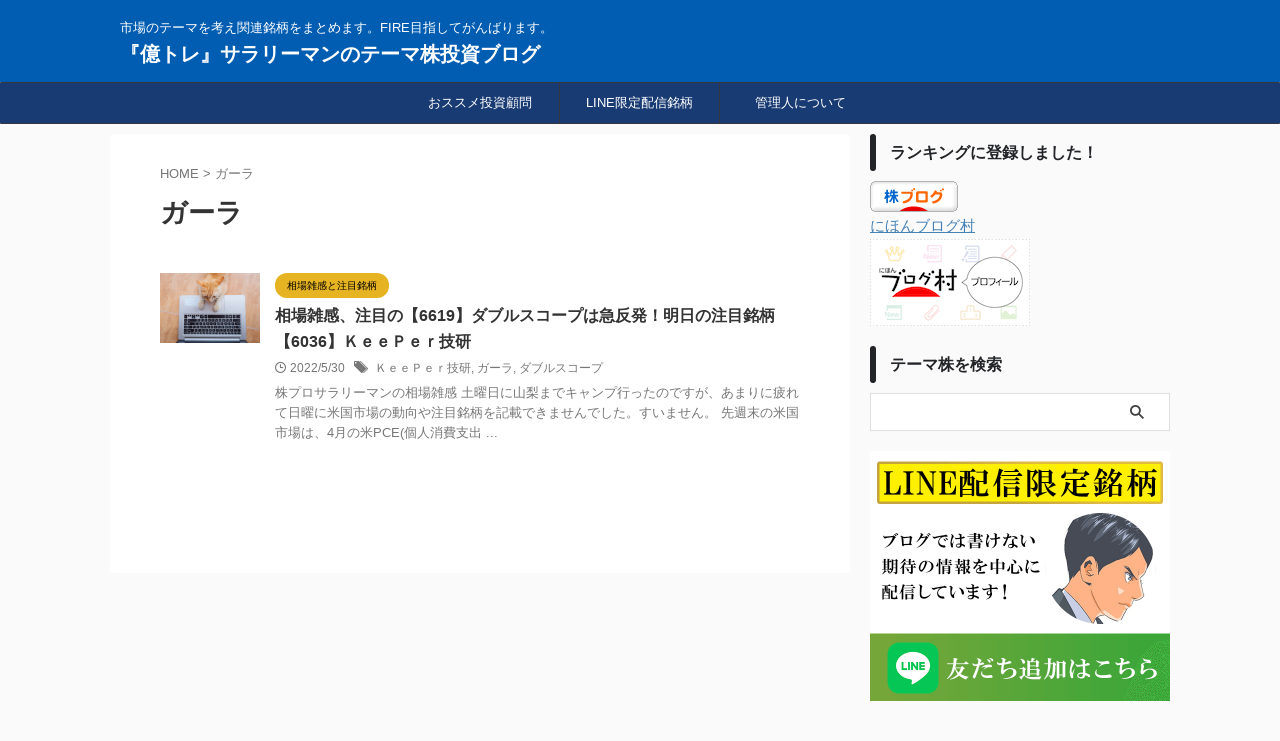

--- FILE ---
content_type: text/html; charset=UTF-8
request_url: https://www.pasadenasun.com/tag/%E3%82%AC%E3%83%BC%E3%83%A9/
body_size: 11416
content:
<!DOCTYPE html>
<!--[if lt IE 7]>
<html class="ie6" lang="ja"> <![endif]-->
<!--[if IE 7]>
<html class="i7" lang="ja"> <![endif]-->
<!--[if IE 8]>
<html class="ie" lang="ja"> <![endif]-->
<!--[if gt IE 8]><!-->
<html lang="ja" class="s-navi-search-slide ">
	<!--<![endif]-->
	<head prefix="og: http://ogp.me/ns# fb: http://ogp.me/ns/fb# article: http://ogp.me/ns/article#">
		
	<!-- Global site tag (gtag.js) - Google Analytics -->
	<script async src="https://www.googletagmanager.com/gtag/js?id=G-0SHDF9CZK1"></script>
	<script>
	  window.dataLayer = window.dataLayer || [];
	  function gtag(){dataLayer.push(arguments);}
	  gtag('js', new Date());

	  gtag('config', 'G-0SHDF9CZK1');
	</script>
			<meta charset="UTF-8" >
		<meta name="viewport" content="width=device-width,initial-scale=1.0,user-scalable=no,viewport-fit=cover">
		<meta name="format-detection" content="telephone=no" >
		<meta name="referrer" content="no-referrer-when-downgrade"/>

					<meta name="robots" content="noindex,follow">
		
		<link rel="alternate" type="application/rss+xml" title="『億トレ』サラリーマンのテーマ株投資ブログ RSS Feed" href="https://www.pasadenasun.com/feed/" />
		<link rel="pingback" href="https://www.pasadenasun.com/xmlrpc.php" >
		<!--[if lt IE 9]>
		<script src="https://www.pasadenasun.com/wp-content/themes/affinger/js/html5shiv.js"></script>
		<![endif]-->
				<meta name='robots' content='max-image-preview:large' />
	<style>img:is([sizes="auto" i], [sizes^="auto," i]) { contain-intrinsic-size: 3000px 1500px }</style>
	<title>ガーラ - 『億トレ』サラリーマンのテーマ株投資ブログ</title>
<link rel='dns-prefetch' href='//ajax.googleapis.com' />
<script type="text/javascript">
/* <![CDATA[ */
window._wpemojiSettings = {"baseUrl":"https:\/\/s.w.org\/images\/core\/emoji\/15.0.3\/72x72\/","ext":".png","svgUrl":"https:\/\/s.w.org\/images\/core\/emoji\/15.0.3\/svg\/","svgExt":".svg","source":{"concatemoji":"https:\/\/www.pasadenasun.com\/wp-includes\/js\/wp-emoji-release.min.js?ver=6.7.2"}};
/*! This file is auto-generated */
!function(i,n){var o,s,e;function c(e){try{var t={supportTests:e,timestamp:(new Date).valueOf()};sessionStorage.setItem(o,JSON.stringify(t))}catch(e){}}function p(e,t,n){e.clearRect(0,0,e.canvas.width,e.canvas.height),e.fillText(t,0,0);var t=new Uint32Array(e.getImageData(0,0,e.canvas.width,e.canvas.height).data),r=(e.clearRect(0,0,e.canvas.width,e.canvas.height),e.fillText(n,0,0),new Uint32Array(e.getImageData(0,0,e.canvas.width,e.canvas.height).data));return t.every(function(e,t){return e===r[t]})}function u(e,t,n){switch(t){case"flag":return n(e,"\ud83c\udff3\ufe0f\u200d\u26a7\ufe0f","\ud83c\udff3\ufe0f\u200b\u26a7\ufe0f")?!1:!n(e,"\ud83c\uddfa\ud83c\uddf3","\ud83c\uddfa\u200b\ud83c\uddf3")&&!n(e,"\ud83c\udff4\udb40\udc67\udb40\udc62\udb40\udc65\udb40\udc6e\udb40\udc67\udb40\udc7f","\ud83c\udff4\u200b\udb40\udc67\u200b\udb40\udc62\u200b\udb40\udc65\u200b\udb40\udc6e\u200b\udb40\udc67\u200b\udb40\udc7f");case"emoji":return!n(e,"\ud83d\udc26\u200d\u2b1b","\ud83d\udc26\u200b\u2b1b")}return!1}function f(e,t,n){var r="undefined"!=typeof WorkerGlobalScope&&self instanceof WorkerGlobalScope?new OffscreenCanvas(300,150):i.createElement("canvas"),a=r.getContext("2d",{willReadFrequently:!0}),o=(a.textBaseline="top",a.font="600 32px Arial",{});return e.forEach(function(e){o[e]=t(a,e,n)}),o}function t(e){var t=i.createElement("script");t.src=e,t.defer=!0,i.head.appendChild(t)}"undefined"!=typeof Promise&&(o="wpEmojiSettingsSupports",s=["flag","emoji"],n.supports={everything:!0,everythingExceptFlag:!0},e=new Promise(function(e){i.addEventListener("DOMContentLoaded",e,{once:!0})}),new Promise(function(t){var n=function(){try{var e=JSON.parse(sessionStorage.getItem(o));if("object"==typeof e&&"number"==typeof e.timestamp&&(new Date).valueOf()<e.timestamp+604800&&"object"==typeof e.supportTests)return e.supportTests}catch(e){}return null}();if(!n){if("undefined"!=typeof Worker&&"undefined"!=typeof OffscreenCanvas&&"undefined"!=typeof URL&&URL.createObjectURL&&"undefined"!=typeof Blob)try{var e="postMessage("+f.toString()+"("+[JSON.stringify(s),u.toString(),p.toString()].join(",")+"));",r=new Blob([e],{type:"text/javascript"}),a=new Worker(URL.createObjectURL(r),{name:"wpTestEmojiSupports"});return void(a.onmessage=function(e){c(n=e.data),a.terminate(),t(n)})}catch(e){}c(n=f(s,u,p))}t(n)}).then(function(e){for(var t in e)n.supports[t]=e[t],n.supports.everything=n.supports.everything&&n.supports[t],"flag"!==t&&(n.supports.everythingExceptFlag=n.supports.everythingExceptFlag&&n.supports[t]);n.supports.everythingExceptFlag=n.supports.everythingExceptFlag&&!n.supports.flag,n.DOMReady=!1,n.readyCallback=function(){n.DOMReady=!0}}).then(function(){return e}).then(function(){var e;n.supports.everything||(n.readyCallback(),(e=n.source||{}).concatemoji?t(e.concatemoji):e.wpemoji&&e.twemoji&&(t(e.twemoji),t(e.wpemoji)))}))}((window,document),window._wpemojiSettings);
/* ]]> */
</script>
<style id='wp-emoji-styles-inline-css' type='text/css'>

	img.wp-smiley, img.emoji {
		display: inline !important;
		border: none !important;
		box-shadow: none !important;
		height: 1em !important;
		width: 1em !important;
		margin: 0 0.07em !important;
		vertical-align: -0.1em !important;
		background: none !important;
		padding: 0 !important;
	}
</style>
<link rel='stylesheet' id='wp-block-library-css' href='https://www.pasadenasun.com/wp-includes/css/dist/block-library/style.min.css?ver=6.7.2' type='text/css' media='all' />
<style id='classic-theme-styles-inline-css' type='text/css'>
/*! This file is auto-generated */
.wp-block-button__link{color:#fff;background-color:#32373c;border-radius:9999px;box-shadow:none;text-decoration:none;padding:calc(.667em + 2px) calc(1.333em + 2px);font-size:1.125em}.wp-block-file__button{background:#32373c;color:#fff;text-decoration:none}
</style>
<style id='global-styles-inline-css' type='text/css'>
:root{--wp--preset--aspect-ratio--square: 1;--wp--preset--aspect-ratio--4-3: 4/3;--wp--preset--aspect-ratio--3-4: 3/4;--wp--preset--aspect-ratio--3-2: 3/2;--wp--preset--aspect-ratio--2-3: 2/3;--wp--preset--aspect-ratio--16-9: 16/9;--wp--preset--aspect-ratio--9-16: 9/16;--wp--preset--color--black: #000000;--wp--preset--color--cyan-bluish-gray: #abb8c3;--wp--preset--color--white: #ffffff;--wp--preset--color--pale-pink: #f78da7;--wp--preset--color--vivid-red: #cf2e2e;--wp--preset--color--luminous-vivid-orange: #ff6900;--wp--preset--color--luminous-vivid-amber: #fcb900;--wp--preset--color--light-green-cyan: #eefaff;--wp--preset--color--vivid-green-cyan: #00d084;--wp--preset--color--pale-cyan-blue: #8ed1fc;--wp--preset--color--vivid-cyan-blue: #0693e3;--wp--preset--color--vivid-purple: #9b51e0;--wp--preset--color--soft-red: #e92f3d;--wp--preset--color--light-grayish-red: #fdf0f2;--wp--preset--color--vivid-yellow: #ffc107;--wp--preset--color--very-pale-yellow: #fffde7;--wp--preset--color--very-light-gray: #fafafa;--wp--preset--color--very-dark-gray: #313131;--wp--preset--color--original-color-a: #00B900;--wp--preset--color--original-color-b: #f4fff4;--wp--preset--color--original-color-c: #F3E5F5;--wp--preset--color--original-color-d: #9E9D24;--wp--preset--gradient--vivid-cyan-blue-to-vivid-purple: linear-gradient(135deg,rgba(6,147,227,1) 0%,rgb(155,81,224) 100%);--wp--preset--gradient--light-green-cyan-to-vivid-green-cyan: linear-gradient(135deg,rgb(122,220,180) 0%,rgb(0,208,130) 100%);--wp--preset--gradient--luminous-vivid-amber-to-luminous-vivid-orange: linear-gradient(135deg,rgba(252,185,0,1) 0%,rgba(255,105,0,1) 100%);--wp--preset--gradient--luminous-vivid-orange-to-vivid-red: linear-gradient(135deg,rgba(255,105,0,1) 0%,rgb(207,46,46) 100%);--wp--preset--gradient--very-light-gray-to-cyan-bluish-gray: linear-gradient(135deg,rgb(238,238,238) 0%,rgb(169,184,195) 100%);--wp--preset--gradient--cool-to-warm-spectrum: linear-gradient(135deg,rgb(74,234,220) 0%,rgb(151,120,209) 20%,rgb(207,42,186) 40%,rgb(238,44,130) 60%,rgb(251,105,98) 80%,rgb(254,248,76) 100%);--wp--preset--gradient--blush-light-purple: linear-gradient(135deg,rgb(255,206,236) 0%,rgb(152,150,240) 100%);--wp--preset--gradient--blush-bordeaux: linear-gradient(135deg,rgb(254,205,165) 0%,rgb(254,45,45) 50%,rgb(107,0,62) 100%);--wp--preset--gradient--luminous-dusk: linear-gradient(135deg,rgb(255,203,112) 0%,rgb(199,81,192) 50%,rgb(65,88,208) 100%);--wp--preset--gradient--pale-ocean: linear-gradient(135deg,rgb(255,245,203) 0%,rgb(182,227,212) 50%,rgb(51,167,181) 100%);--wp--preset--gradient--electric-grass: linear-gradient(135deg,rgb(202,248,128) 0%,rgb(113,206,126) 100%);--wp--preset--gradient--midnight: linear-gradient(135deg,rgb(2,3,129) 0%,rgb(40,116,252) 100%);--wp--preset--font-size--small: .8em;--wp--preset--font-size--medium: 20px;--wp--preset--font-size--large: 1.5em;--wp--preset--font-size--x-large: 42px;--wp--preset--font-size--st-regular: 1em;--wp--preset--font-size--huge: 3em;--wp--preset--spacing--20: 0.44rem;--wp--preset--spacing--30: 0.67rem;--wp--preset--spacing--40: 1rem;--wp--preset--spacing--50: 1.5rem;--wp--preset--spacing--60: 2.25rem;--wp--preset--spacing--70: 3.38rem;--wp--preset--spacing--80: 5.06rem;--wp--preset--shadow--natural: 6px 6px 9px rgba(0, 0, 0, 0.2);--wp--preset--shadow--deep: 12px 12px 50px rgba(0, 0, 0, 0.4);--wp--preset--shadow--sharp: 6px 6px 0px rgba(0, 0, 0, 0.2);--wp--preset--shadow--outlined: 6px 6px 0px -3px rgba(255, 255, 255, 1), 6px 6px rgba(0, 0, 0, 1);--wp--preset--shadow--crisp: 6px 6px 0px rgba(0, 0, 0, 1);}:where(.is-layout-flex){gap: 0.5em;}:where(.is-layout-grid){gap: 0.5em;}body .is-layout-flex{display: flex;}.is-layout-flex{flex-wrap: wrap;align-items: center;}.is-layout-flex > :is(*, div){margin: 0;}body .is-layout-grid{display: grid;}.is-layout-grid > :is(*, div){margin: 0;}:where(.wp-block-columns.is-layout-flex){gap: 2em;}:where(.wp-block-columns.is-layout-grid){gap: 2em;}:where(.wp-block-post-template.is-layout-flex){gap: 1.25em;}:where(.wp-block-post-template.is-layout-grid){gap: 1.25em;}.has-black-color{color: var(--wp--preset--color--black) !important;}.has-cyan-bluish-gray-color{color: var(--wp--preset--color--cyan-bluish-gray) !important;}.has-white-color{color: var(--wp--preset--color--white) !important;}.has-pale-pink-color{color: var(--wp--preset--color--pale-pink) !important;}.has-vivid-red-color{color: var(--wp--preset--color--vivid-red) !important;}.has-luminous-vivid-orange-color{color: var(--wp--preset--color--luminous-vivid-orange) !important;}.has-luminous-vivid-amber-color{color: var(--wp--preset--color--luminous-vivid-amber) !important;}.has-light-green-cyan-color{color: var(--wp--preset--color--light-green-cyan) !important;}.has-vivid-green-cyan-color{color: var(--wp--preset--color--vivid-green-cyan) !important;}.has-pale-cyan-blue-color{color: var(--wp--preset--color--pale-cyan-blue) !important;}.has-vivid-cyan-blue-color{color: var(--wp--preset--color--vivid-cyan-blue) !important;}.has-vivid-purple-color{color: var(--wp--preset--color--vivid-purple) !important;}.has-black-background-color{background-color: var(--wp--preset--color--black) !important;}.has-cyan-bluish-gray-background-color{background-color: var(--wp--preset--color--cyan-bluish-gray) !important;}.has-white-background-color{background-color: var(--wp--preset--color--white) !important;}.has-pale-pink-background-color{background-color: var(--wp--preset--color--pale-pink) !important;}.has-vivid-red-background-color{background-color: var(--wp--preset--color--vivid-red) !important;}.has-luminous-vivid-orange-background-color{background-color: var(--wp--preset--color--luminous-vivid-orange) !important;}.has-luminous-vivid-amber-background-color{background-color: var(--wp--preset--color--luminous-vivid-amber) !important;}.has-light-green-cyan-background-color{background-color: var(--wp--preset--color--light-green-cyan) !important;}.has-vivid-green-cyan-background-color{background-color: var(--wp--preset--color--vivid-green-cyan) !important;}.has-pale-cyan-blue-background-color{background-color: var(--wp--preset--color--pale-cyan-blue) !important;}.has-vivid-cyan-blue-background-color{background-color: var(--wp--preset--color--vivid-cyan-blue) !important;}.has-vivid-purple-background-color{background-color: var(--wp--preset--color--vivid-purple) !important;}.has-black-border-color{border-color: var(--wp--preset--color--black) !important;}.has-cyan-bluish-gray-border-color{border-color: var(--wp--preset--color--cyan-bluish-gray) !important;}.has-white-border-color{border-color: var(--wp--preset--color--white) !important;}.has-pale-pink-border-color{border-color: var(--wp--preset--color--pale-pink) !important;}.has-vivid-red-border-color{border-color: var(--wp--preset--color--vivid-red) !important;}.has-luminous-vivid-orange-border-color{border-color: var(--wp--preset--color--luminous-vivid-orange) !important;}.has-luminous-vivid-amber-border-color{border-color: var(--wp--preset--color--luminous-vivid-amber) !important;}.has-light-green-cyan-border-color{border-color: var(--wp--preset--color--light-green-cyan) !important;}.has-vivid-green-cyan-border-color{border-color: var(--wp--preset--color--vivid-green-cyan) !important;}.has-pale-cyan-blue-border-color{border-color: var(--wp--preset--color--pale-cyan-blue) !important;}.has-vivid-cyan-blue-border-color{border-color: var(--wp--preset--color--vivid-cyan-blue) !important;}.has-vivid-purple-border-color{border-color: var(--wp--preset--color--vivid-purple) !important;}.has-vivid-cyan-blue-to-vivid-purple-gradient-background{background: var(--wp--preset--gradient--vivid-cyan-blue-to-vivid-purple) !important;}.has-light-green-cyan-to-vivid-green-cyan-gradient-background{background: var(--wp--preset--gradient--light-green-cyan-to-vivid-green-cyan) !important;}.has-luminous-vivid-amber-to-luminous-vivid-orange-gradient-background{background: var(--wp--preset--gradient--luminous-vivid-amber-to-luminous-vivid-orange) !important;}.has-luminous-vivid-orange-to-vivid-red-gradient-background{background: var(--wp--preset--gradient--luminous-vivid-orange-to-vivid-red) !important;}.has-very-light-gray-to-cyan-bluish-gray-gradient-background{background: var(--wp--preset--gradient--very-light-gray-to-cyan-bluish-gray) !important;}.has-cool-to-warm-spectrum-gradient-background{background: var(--wp--preset--gradient--cool-to-warm-spectrum) !important;}.has-blush-light-purple-gradient-background{background: var(--wp--preset--gradient--blush-light-purple) !important;}.has-blush-bordeaux-gradient-background{background: var(--wp--preset--gradient--blush-bordeaux) !important;}.has-luminous-dusk-gradient-background{background: var(--wp--preset--gradient--luminous-dusk) !important;}.has-pale-ocean-gradient-background{background: var(--wp--preset--gradient--pale-ocean) !important;}.has-electric-grass-gradient-background{background: var(--wp--preset--gradient--electric-grass) !important;}.has-midnight-gradient-background{background: var(--wp--preset--gradient--midnight) !important;}.has-small-font-size{font-size: var(--wp--preset--font-size--small) !important;}.has-medium-font-size{font-size: var(--wp--preset--font-size--medium) !important;}.has-large-font-size{font-size: var(--wp--preset--font-size--large) !important;}.has-x-large-font-size{font-size: var(--wp--preset--font-size--x-large) !important;}
:where(.wp-block-post-template.is-layout-flex){gap: 1.25em;}:where(.wp-block-post-template.is-layout-grid){gap: 1.25em;}
:where(.wp-block-columns.is-layout-flex){gap: 2em;}:where(.wp-block-columns.is-layout-grid){gap: 2em;}
:root :where(.wp-block-pullquote){font-size: 1.5em;line-height: 1.6;}
</style>
<link rel='stylesheet' id='normalize-css' href='https://www.pasadenasun.com/wp-content/themes/affinger/css/normalize.css?ver=1.5.9' type='text/css' media='all' />
<link rel='stylesheet' id='st_svg-css' href='https://www.pasadenasun.com/wp-content/themes/affinger/st_svg/style.css?ver=6.7.2' type='text/css' media='all' />
<link rel='stylesheet' id='style-css' href='https://www.pasadenasun.com/wp-content/themes/affinger/style.css?ver=6.7.2' type='text/css' media='all' />
<link rel='stylesheet' id='child-style-css' href='https://www.pasadenasun.com/wp-content/themes/affinger-child/style.css?ver=6.7.2' type='text/css' media='all' />
<link rel='stylesheet' id='single-css' href='https://www.pasadenasun.com/wp-content/themes/affinger/st-rankcss.php' type='text/css' media='all' />
<link rel='stylesheet' id='st-themecss-css' href='https://www.pasadenasun.com/wp-content/themes/affinger/st-themecss-loader.php?ver=6.7.2' type='text/css' media='all' />
<script type="text/javascript" src="//ajax.googleapis.com/ajax/libs/jquery/1.11.3/jquery.min.js?ver=1.11.3" id="jquery-js"></script>
<link rel="https://api.w.org/" href="https://www.pasadenasun.com/wp-json/" /><link rel="alternate" title="JSON" type="application/json" href="https://www.pasadenasun.com/wp-json/wp/v2/tags/46" /><noscript><style>.lazyload[data-src]{display:none !important;}</style></noscript><style>.lazyload{background-image:none !important;}.lazyload:before{background-image:none !important;}</style>		<style type="text/css" id="wp-custom-css">
			.css_center { 
	text-align: center; 
}
.css_right { 
	text-align: right; 
}
.css_left { 
	text-align: left; 
}

.css_mg_all {
	margin: 1em;
}

.css_default {
	font-size: inherit;
}
.css_small1,
.css_small1 > p {
	font-size: 90%;
	line-height: 1.6;
}
.css_large1,
.css_large1 > p {
	font-size: 110%;
}

/*フォーム*/
#mw_wp_form_mw-wp-form-2355 dl {
	margin: 2em auto;
}
#mw_wp_form_mw-wp-form-2355 dt {
	margin-top: 1em;
}
#mw_wp_form_mw-wp-form-2355.mw_wp_form_preview dd {
	margin-top: .5em;
	padding-left: 1em;
	opacity: .8;
}

/*ヘッダー*/
#st-mobile-link-design, #st-mobile-link-design-sticky {
	overflow: hidden !important;
	justify-content: center;
}
header .descr.sitenametop,header .sitename.sitenametop {
    margin-bottom: 5px !important;
    padding-top: 5px !important;
}

@media only screen and (max-width: 959px){/*幅狭*/
	#headbox {
		padding: 4.25em 0 .75em!important;
		position: relative;
	}
	#headbox .sitenametop{
    position: absolute;
    top: 0;
    left: 0;
    display: block;
    text-align: center;
    width: 100%;
    padding: 1em !important;
		white-space:nowrap;
		overflow:hidden;
		text-overflow:ellipsis;
		box-sizing: border-box;
	}
	#headbox .trigger{
		margin-top: -1.5em;
	}
	#headbox #s-navi {
		margin: 0;
	}
	#headbox #s-navi dt.trigger {
		height: 50px;
	}
	#headbox .sitename {
 		margin: -2em auto 0;
		max-width: 12em;
		line-height: 1.4;
	}
	#headbox #header-l {
		display: block;
		padding: 0;
		margin: 0;
	}
}

/* フッター */
.footer-description.st-text-logo-top {
	display: none;
}
footer #st-text-logo::after {
	display: block;
	content:"当サイトでは注目のテーマ株・国策銘柄などを掲載して\Aいますが投資を推奨するわけではありません。\A実際の投資判断はご自身の責任にてお願いしますね。\A当サイトはPR記事を含んでいます。";
	margin: 1em auto;
	color: #ffffff;	
	font-size: 80%;
	white-space:pre-wrap
}

@media only screen and (min-width: 960px){/*幅広*/
	footer #st-text-logo::after {
		content:"当サイトでは注目のテーマ株・国策銘柄などを掲載していますが投資を推奨するわけではありません。\A実際の投資判断はご自身の責任にてお願いしますね。当サイトはPR記事を含んでいます。";
	}
}

a:hover {
	opacity: .8;
}
button,
html input[type="button"],
html input[type=reset],
html input[type=submit] {
	-webkit-appearance: button;
	cursor: pointer;
	background: #ededed;
}

#side aside>div>div {
	margin-bottom: 20px;
}
#side aside > div a + a {
	display: inline-block;
	margin-top: 20px;
}		</style>
				
<!-- OGP -->

<meta property="og:type" content="website">
<meta property="og:title" content="『億トレ』サラリーマンのテーマ株投資ブログ">
<meta property="og:url" content="https://www.pasadenasun.com">
<meta property="og:description" content="市場のテーマを考え関連銘柄をまとめます。FIRE目指してがんばります。">
<meta property="og:site_name" content="『億トレ』サラリーマンのテーマ株投資ブログ">
<meta property="og:image" content="https://www.pasadenasun.com/wp-content/themes/affinger/images/no-img.png">


<!-- /OGP -->
		


<script>
	(function (window, document, $, undefined) {
		'use strict';

		var SlideBox = (function () {
			/**
			 * @param $element
			 *
			 * @constructor
			 */
			function SlideBox($element) {
				this._$element = $element;
			}

			SlideBox.prototype.$content = function () {
				return this._$element.find('[data-st-slidebox-content]');
			};

			SlideBox.prototype.$toggle = function () {
				return this._$element.find('[data-st-slidebox-toggle]');
			};

			SlideBox.prototype.$icon = function () {
				return this._$element.find('[data-st-slidebox-icon]');
			};

			SlideBox.prototype.$text = function () {
				return this._$element.find('[data-st-slidebox-text]');
			};

			SlideBox.prototype.is_expanded = function () {
				return !!(this._$element.filter('[data-st-slidebox-expanded="true"]').length);
			};

			SlideBox.prototype.expand = function () {
				var self = this;

				this.$content().slideDown()
					.promise()
					.then(function () {
						var $icon = self.$icon();
						var $text = self.$text();

						$icon.removeClass($icon.attr('data-st-slidebox-icon-collapsed'))
							.addClass($icon.attr('data-st-slidebox-icon-expanded'))

						$text.text($text.attr('data-st-slidebox-text-expanded'))

						self._$element.removeClass('is-collapsed')
							.addClass('is-expanded');

						self._$element.attr('data-st-slidebox-expanded', 'true');
					});
			};

			SlideBox.prototype.collapse = function () {
				var self = this;

				this.$content().slideUp()
					.promise()
					.then(function () {
						var $icon = self.$icon();
						var $text = self.$text();

						$icon.removeClass($icon.attr('data-st-slidebox-icon-expanded'))
							.addClass($icon.attr('data-st-slidebox-icon-collapsed'))

						$text.text($text.attr('data-st-slidebox-text-collapsed'))

						self._$element.removeClass('is-expanded')
							.addClass('is-collapsed');

						self._$element.attr('data-st-slidebox-expanded', 'false');
					});
			};

			SlideBox.prototype.toggle = function () {
				if (this.is_expanded()) {
					this.collapse();
				} else {
					this.expand();
				}
			};

			SlideBox.prototype.add_event_listeners = function () {
				var self = this;

				this.$toggle().on('click', function (event) {
					self.toggle();
				});
			};

			SlideBox.prototype.initialize = function () {
				this.add_event_listeners();
			};

			return SlideBox;
		}());

		function on_ready() {
			var slideBoxes = [];

			$('[data-st-slidebox]').each(function () {
				var $element = $(this);
				var slideBox = new SlideBox($element);

				slideBoxes.push(slideBox);

				slideBox.initialize();
			});

			return slideBoxes;
		}

		$(on_ready);
	}(window, window.document, jQuery));
</script>

	<script>
		(function (window, document, $, undefined) {
			'use strict';

			$(function(){
			$('.post h2:not([class^="is-style-st-heading-custom-"]):not([class*=" is-style-st-heading-custom-"]):not(.st-css-no2) , .h2modoki').wrapInner('<span class="st-dash-design"></span>');
			})
		}(window, window.document, jQuery));
	</script>

<script>
	(function (window, document, $, undefined) {
		'use strict';

		$(function(){
			/* 第一階層のみの目次にクラスを挿入 */
			$("#toc_container:not(:has(ul ul))").addClass("only-toc");
			/* アコーディオンメニュー内のカテゴリにクラス追加 */
			$(".st-ac-box ul:has(.cat-item)").each(function(){
				$(this).addClass("st-ac-cat");
			});
		});
	}(window, window.document, jQuery));
</script>

<script>
	(function (window, document, $, undefined) {
		'use strict';

		$(function(){
									$('.st-star').parent('.rankh4').css('padding-bottom','5px'); // スターがある場合のランキング見出し調整
		});
	}(window, window.document, jQuery));
</script>



	<script>
		(function (window, document, $, undefined) {
			'use strict';

			$(function() {
				$('.is-style-st-paragraph-kaiwa').wrapInner('<span class="st-paragraph-kaiwa-text">');
			});
		}(window, window.document, jQuery));
	</script>

	<script>
		(function (window, document, $, undefined) {
			'use strict';

			$(function() {
				$('.is-style-st-paragraph-kaiwa-b').wrapInner('<span class="st-paragraph-kaiwa-text">');
			});
		}(window, window.document, jQuery));
	</script>

<script>
	/* Gutenbergスタイルを調整 */
	(function (window, document, $, undefined) {
		'use strict';

		$(function() {
			$( '[class^="is-style-st-paragraph-"],[class*=" is-style-st-paragraph-"]' ).wrapInner( '<span class="st-noflex"></span>' );
		});
	}(window, window.document, jQuery));
</script>



			</head>
	<body class="archive tag tag-46 not-front-page" >
<script data-cfasync="false" data-no-defer="1">var ewww_webp_supported=false;</script>				<div id="st-ami">
				<div id="wrapper" class="">
				<div id="wrapper-in">

					

<header id="">
	<div id="header-full">
		<div id="headbox-bg">
			<div id="headbox">

					<nav id="s-navi" class="pcnone" data-st-nav data-st-nav-type="normal">
		<dl class="acordion is-active" data-st-nav-primary>
			<dt class="trigger">
				<p class="acordion_button"><span class="op op-menu"><i class="st-fa st-svg-menu"></i></span></p>

									<p class="acordion_button acordion_button_search"><span class="op op-search"><i class="st-fa st-svg-search_s op-search-close"></i></span></p>
				
									<div id="st-mobile-logo"></div>
				
				<!-- 追加メニュー -->
				
				<!-- 追加メニュー2 -->
				
			</dt>

			<dd class="acordion_tree">
				<div class="acordion_tree_content">

					

												<div class="menu-%e3%83%8f%e3%83%b3%e3%83%90%e3%83%bc%e3%82%ac%e3%83%bc%e3%83%a1%e3%83%8b%e3%83%a5%e3%83%bc%ef%bc%88%e3%82%b9%e3%83%9e%e3%83%9b%e7%94%a8%ef%bc%89-container"><ul id="menu-%e3%83%8f%e3%83%b3%e3%83%90%e3%83%bc%e3%82%ac%e3%83%bc%e3%83%a1%e3%83%8b%e3%83%a5%e3%83%bc%ef%bc%88%e3%82%b9%e3%83%9e%e3%83%9b%e7%94%a8%ef%bc%89" class="menu"><li id="menu-item-2964" class="menu-item menu-item-type-custom menu-item-object-custom menu-item-2964"><a href="https://stock.blogmura.com/ranking/in?p_cid=11103317"><span class="menu-item-label">にほんブログ村</span></a></li>
<li id="menu-item-2856" class="menu-item menu-item-type-post_type menu-item-object-page menu-item-2856"><a href="https://www.pasadenasun.com/stock/"><span class="menu-item-label">おススメ投資顧問</span></a></li>
<li id="menu-item-2327" class="menu-item menu-item-type-post_type menu-item-object-page menu-item-2327"><a href="https://www.pasadenasun.com/line/"><span class="menu-item-label">LINE限定配信銘柄</span></a></li>
<li id="menu-item-2329" class="menu-item menu-item-type-post_type menu-item-object-page menu-item-2329"><a href="https://www.pasadenasun.com/myprofile/"><span class="menu-item-label">管理人について</span></a></li>
<li id="menu-item-2330" class="menu-item menu-item-type-custom menu-item-object-custom menu-item-2330"><a href="https://lin.ee/eT0KHOE"><span class="menu-item-label">LINE友だち追加</span></a></li>
<li id="menu-item-2331" class="menu-item menu-item-type-custom menu-item-object-custom menu-item-2331"><a href="https://twitter.com/kabuprosalaryma"><span class="menu-item-label">Twitter</span></a></li>
</ul></div>						<div class="clear"></div>

					
				</div>
			</dd>

							<dd class="acordion_search">
					<div class="acordion_search_content">
													<div id="search" class="search-custom-d">
	<form method="get" id="searchform" action="https://www.pasadenasun.com/">
		<label class="hidden" for="s">
					</label>
		<input type="text" placeholder="" value="" name="s" id="s" />
		<input type="submit" value="&#xf002;" class="st-fa" id="searchsubmit" />
	</form>
</div>
<!-- /stinger -->
											</div>
				</dd>
					</dl>

					</nav>

									<div id="header-l">
						
						<div id="st-text-logo">
							
    
		
			<!-- キャプション -->
			
				          		 	 <p class="descr sitenametop">
           		     	市場のテーマを考え関連銘柄をまとめます。FIRE目指してがんばります。           			 </p>
				
			
			<!-- ロゴ又はブログ名 -->
			          		  <p class="sitename"><a href="https://www.pasadenasun.com/">
              		                  		    『億トレ』サラリーマンのテーマ株投資ブログ               		           		  </a></p>
        				<!-- ロゴ又はブログ名ここまで -->

		
	
						</div>
					</div><!-- /#header-l -->
				
				<div id="header-r" class="smanone">
					
				</div><!-- /#header-r -->

			</div><!-- /#headbox -->
		</div><!-- /#headbox-bg clearfix -->

		
		
					<div id="st-mobile-link-design">
					
	<div class="footermenubox st-menu-side-box clearfix "><ul id="menu-%e4%b8%8a%e9%83%a8%e3%83%a1%e3%83%8b%e3%83%a5%e3%83%bc" class="footermenust st-menu-side"><li id="menu-item-2854" class="menu-item menu-item-type-post_type menu-item-object-page menu-item-2854"><a href="https://www.pasadenasun.com/stock/">おススメ投資顧問<span></span></a></li>
<li id="menu-item-2275" class="menu-item menu-item-type-post_type menu-item-object-page menu-item-2275"><a href="https://www.pasadenasun.com/line/">LINE限定配信銘柄<span></span></a></li>
<li id="menu-item-2606" class="menu-item menu-item-type-post_type menu-item-object-page menu-item-2606"><a href="https://www.pasadenasun.com/myprofile/">管理人について<span></span></a></li>
</ul></div>			</div>
		
		
			

			<div id="gazou-wide">
					<div id="st-menubox">
			<div id="st-menuwide">
				<nav class="smanone clearfix"><ul id="menu-%e4%b8%8a%e9%83%a8%e3%83%a1%e3%83%8b%e3%83%a5%e3%83%bc-1" class="menu"><li class="menu-item menu-item-type-post_type menu-item-object-page menu-item-2854"><a href="https://www.pasadenasun.com/stock/">おススメ投資顧問</a></li>
<li class="menu-item menu-item-type-post_type menu-item-object-page menu-item-2275"><a href="https://www.pasadenasun.com/line/">LINE限定配信銘柄</a></li>
<li class="menu-item menu-item-type-post_type menu-item-object-page menu-item-2606"><a href="https://www.pasadenasun.com/myprofile/">管理人について</a></li>
</ul></nav>			</div>
		</div>
										<div id="st-headerbox">
						<div id="st-header">
						</div>
					</div>
									</div>
		
	</div><!-- #header-full -->

	





</header>

					<div id="content-w">

						
						

<div id="content" class="clearfix">
	<div id="contentInner">
		<main >
			<article>
				<!--ぱんくず -->
									<div id="breadcrumb">
					<ol>
						<li><a href="https://www.pasadenasun.com"><span>HOME</span></a> > </li>
						<li>ガーラ</li>
					</ol>
					</div>
								<!--/ ぱんくず -->
				<!--ループ開始-->
				<div class="post">
					<h1 class="entry-title">
													ガーラ											</h1>
				</div><!-- /post -->
				<aside>
					<div class="kanren ">
			
		<dl class="clearfix">
			<dt><a href="https://www.pasadenasun.com/%e7%9b%b8%e5%a0%b4%e9%9b%91%e6%84%9f%e3%80%81%e6%b3%a8%e7%9b%ae%e3%81%ae%e3%80%906619%e3%80%91%e3%83%80%e3%83%96%e3%83%ab%e3%82%b9%e3%82%b3%e3%83%bc%e3%83%97%e3%81%af%e6%80%a5%e5%8f%8d%e7%99%ba/">
											<img width="150" height="105" src="[data-uri]" class="attachment-st_thumb150 size-st_thumb150 wp-post-image lazyload" alt="" decoding="async"   data-src="https://www.pasadenasun.com/wp-content/uploads/2021/08/0807相場.png" data-srcset="https://www.pasadenasun.com/wp-content/uploads/2021/08/0807相場.png 580w, https://www.pasadenasun.com/wp-content/uploads/2021/08/0807相場-300x209.png 300w" data-sizes="auto" /><noscript><img width="150" height="105" src="https://www.pasadenasun.com/wp-content/uploads/2021/08/0807相場.png" class="attachment-st_thumb150 size-st_thumb150 wp-post-image" alt="" decoding="async" srcset="https://www.pasadenasun.com/wp-content/uploads/2021/08/0807相場.png 580w, https://www.pasadenasun.com/wp-content/uploads/2021/08/0807相場-300x209.png 300w" sizes="(max-width: 150px) 100vw, 150px" data-eio="l" /></noscript>									</a></dt>
			<dd>
				
	
	<p class="st-catgroup itiran-category">
		<a href="https://www.pasadenasun.com/category/uncategorized/" title="View all posts in 相場雑感と注目銘柄" rel="category tag"><span class="catname st-catid1">相場雑感と注目銘柄</span></a>	</p>
				<h3><a href="https://www.pasadenasun.com/%e7%9b%b8%e5%a0%b4%e9%9b%91%e6%84%9f%e3%80%81%e6%b3%a8%e7%9b%ae%e3%81%ae%e3%80%906619%e3%80%91%e3%83%80%e3%83%96%e3%83%ab%e3%82%b9%e3%82%b3%e3%83%bc%e3%83%97%e3%81%af%e6%80%a5%e5%8f%8d%e7%99%ba/">
						相場雑感、注目の【6619】ダブルスコープは急反発！明日の注目銘柄【6036】ＫｅｅＰｅｒ技研					</a></h3>

					<div class="blog_info">
		<p>
							<i class="st-fa st-svg-clock-o"></i>2022/5/30										&nbsp;<span class="pcone">
						<i class="st-fa st-svg-tags"></i>&nbsp;<a href="https://www.pasadenasun.com/tag/%ef%bd%8b%ef%bd%85%ef%bd%85%ef%bd%90%ef%bd%85%ef%bd%92%e6%8a%80%e7%a0%94/" rel="tag">ＫｅｅＰｅｒ技研</a>, <a href="https://www.pasadenasun.com/tag/%e3%82%ac%e3%83%bc%e3%83%a9/" rel="tag">ガーラ</a>, <a href="https://www.pasadenasun.com/tag/%e3%83%80%e3%83%96%e3%83%ab%e3%82%b9%e3%82%b3%e3%83%bc%e3%83%97/" rel="tag">ダブルスコープ</a>				</span></p>
				</div>

					<div class="st-excerpt smanone">
		<p>株プロサラリーマンの相場雑感 土曜日に山梨までキャンプ行ったのですが、あまりに疲れて日曜に米国市場の動向や注目銘柄を記載できませんでした。すいません。 先週末の米国市場は、4月の米PCE(個人消費支出 ... </p>
	</div>

				
			</dd>
		</dl>
	</div>
						<div class="st-pagelink">
		<div class="st-pagelink-in">
				</div>
	</div>
				</aside>
			</article>
		</main>
	</div>
	<!-- /#contentInner -->
	

	
			<div id="side">
			<aside>
									<div class="side-topad">
													<div id="text-2" class="side-widgets widget_text"><p class="st-widgets-title"><span>ランキングに登録しました！</span></p>			<div class="textwidget"><p><a href="https://stock.blogmura.com/ranking/in?p_cid=11103317" target="_blank" rel="noopener"><img decoding="async" src="[data-uri]" alt="にほんブログ村 株ブログへ" width="88" height="31" border="0" data-src="https://b.blogmura.com/stock/88_31.gif" class="lazyload" /><noscript><img decoding="async" src="https://b.blogmura.com/stock/88_31.gif" alt="にほんブログ村 株ブログへ" width="88" height="31" border="0" data-eio="l" /></noscript></a><br />
<a href="https://stock.blogmura.com/ranking/in?p_cid=11103317">にほんブログ村</a><br />
<a href="https://blogmura.com/profiles/11103317?p_cid=11103317"><img decoding="async" src="[data-uri]" alt="PVアクセスランキング にほんブログ村" data-src="https://blogparts.blogmura.com/parts_image/user/pv11103317.gif" class="lazyload" /><noscript><img decoding="async" src="https://blogparts.blogmura.com/parts_image/user/pv11103317.gif" alt="PVアクセスランキング にほんブログ村" data-eio="l" /></noscript></a></p>
</div>
		</div><div id="search-2" class="side-widgets widget_search"><p class="st-widgets-title"><span>テーマ株を検索</span></p><div id="search" class="search-custom-d">
	<form method="get" id="searchform" action="https://www.pasadenasun.com/">
		<label class="hidden" for="s">
					</label>
		<input type="text" placeholder="" value="" name="s" id="s" />
		<input type="submit" value="&#xf002;" class="st-fa" id="searchsubmit" />
	</form>
</div>
<!-- /stinger -->
</div>
		<div id="st_custom_html_widget-3" class="widget_text side-widgets widget_st_custom_html_widget">
		
		<div class="textwidget custom-html-widget">
			<a href="/line/"><img src="[data-uri]" alt="LINE限定配信銘柄" data-src="https://www.pasadenasun.com/wp-content/uploads/2023/03/bannar_line.png" decoding="async" class="lazyload"><noscript><img src="https://www.pasadenasun.com/wp-content/uploads/2023/03/bannar_line.png" alt="LINE限定配信銘柄" data-eio="l"></noscript></a>
<a href="https://twitter.com/kabuprosalaryma" target="_blank" rel="nofollow noreferrer"><img src="[data-uri]" alt="Twitter" data-src="https://www.pasadenasun.com/wp-content/uploads/2023/06/Twitter-banner.png" decoding="async" class="lazyload"><noscript><img src="https://www.pasadenasun.com/wp-content/uploads/2023/06/Twitter-banner.png" alt="Twitter" data-eio="l"></noscript></a>

		</div>

		</div>
		
		<div id="st_custom_html_widget-4" class="widget_text side-widgets widget_st_custom_html_widget">
		
		<div class="textwidget custom-html-widget">
			<a href="/stock/"><img src="[data-uri]" alt="おススメ投資顧問" data-src="https://www.pasadenasun.com/wp-content/uploads/2023/03/banner_stock.png" decoding="async" class="lazyload"><noscript><img src="https://www.pasadenasun.com/wp-content/uploads/2023/03/banner_stock.png" alt="おススメ投資顧問" data-eio="l"></noscript></a>		</div>

		</div>
													</div>
				
													
									<div id="mybox">
													<div id="archives-2" class="side-widgets widget_archive"><p class="st-widgets-title"><span>アーカイブ</span></p>
			<ul>
					<li><a href='https://www.pasadenasun.com/2026/01/'>2026年1月</a></li>
	<li><a href='https://www.pasadenasun.com/2025/12/'>2025年12月</a></li>
	<li><a href='https://www.pasadenasun.com/2025/11/'>2025年11月</a></li>
	<li><a href='https://www.pasadenasun.com/2025/10/'>2025年10月</a></li>
	<li><a href='https://www.pasadenasun.com/2025/09/'>2025年9月</a></li>
	<li><a href='https://www.pasadenasun.com/2025/08/'>2025年8月</a></li>
	<li><a href='https://www.pasadenasun.com/2025/07/'>2025年7月</a></li>
	<li><a href='https://www.pasadenasun.com/2025/06/'>2025年6月</a></li>
	<li><a href='https://www.pasadenasun.com/2025/05/'>2025年5月</a></li>
	<li><a href='https://www.pasadenasun.com/2025/04/'>2025年4月</a></li>
	<li><a href='https://www.pasadenasun.com/2025/03/'>2025年3月</a></li>
	<li><a href='https://www.pasadenasun.com/2025/02/'>2025年2月</a></li>
	<li><a href='https://www.pasadenasun.com/2025/01/'>2025年1月</a></li>
	<li><a href='https://www.pasadenasun.com/2024/12/'>2024年12月</a></li>
	<li><a href='https://www.pasadenasun.com/2024/11/'>2024年11月</a></li>
	<li><a href='https://www.pasadenasun.com/2024/10/'>2024年10月</a></li>
	<li><a href='https://www.pasadenasun.com/2024/09/'>2024年9月</a></li>
	<li><a href='https://www.pasadenasun.com/2024/08/'>2024年8月</a></li>
	<li><a href='https://www.pasadenasun.com/2024/07/'>2024年7月</a></li>
	<li><a href='https://www.pasadenasun.com/2024/06/'>2024年6月</a></li>
	<li><a href='https://www.pasadenasun.com/2024/05/'>2024年5月</a></li>
	<li><a href='https://www.pasadenasun.com/2024/04/'>2024年4月</a></li>
	<li><a href='https://www.pasadenasun.com/2024/03/'>2024年3月</a></li>
	<li><a href='https://www.pasadenasun.com/2024/02/'>2024年2月</a></li>
	<li><a href='https://www.pasadenasun.com/2024/01/'>2024年1月</a></li>
	<li><a href='https://www.pasadenasun.com/2023/12/'>2023年12月</a></li>
	<li><a href='https://www.pasadenasun.com/2023/11/'>2023年11月</a></li>
	<li><a href='https://www.pasadenasun.com/2023/10/'>2023年10月</a></li>
	<li><a href='https://www.pasadenasun.com/2023/09/'>2023年9月</a></li>
	<li><a href='https://www.pasadenasun.com/2023/08/'>2023年8月</a></li>
	<li><a href='https://www.pasadenasun.com/2023/07/'>2023年7月</a></li>
	<li><a href='https://www.pasadenasun.com/2023/06/'>2023年6月</a></li>
	<li><a href='https://www.pasadenasun.com/2023/05/'>2023年5月</a></li>
	<li><a href='https://www.pasadenasun.com/2023/04/'>2023年4月</a></li>
	<li><a href='https://www.pasadenasun.com/2023/03/'>2023年3月</a></li>
	<li><a href='https://www.pasadenasun.com/2023/02/'>2023年2月</a></li>
	<li><a href='https://www.pasadenasun.com/2023/01/'>2023年1月</a></li>
	<li><a href='https://www.pasadenasun.com/2022/12/'>2022年12月</a></li>
	<li><a href='https://www.pasadenasun.com/2022/11/'>2022年11月</a></li>
	<li><a href='https://www.pasadenasun.com/2022/10/'>2022年10月</a></li>
	<li><a href='https://www.pasadenasun.com/2022/09/'>2022年9月</a></li>
	<li><a href='https://www.pasadenasun.com/2022/08/'>2022年8月</a></li>
	<li><a href='https://www.pasadenasun.com/2022/07/'>2022年7月</a></li>
	<li><a href='https://www.pasadenasun.com/2022/06/'>2022年6月</a></li>
	<li><a href='https://www.pasadenasun.com/2022/05/'>2022年5月</a></li>
	<li><a href='https://www.pasadenasun.com/2022/04/'>2022年4月</a></li>
	<li><a href='https://www.pasadenasun.com/2022/03/'>2022年3月</a></li>
	<li><a href='https://www.pasadenasun.com/2022/02/'>2022年2月</a></li>
	<li><a href='https://www.pasadenasun.com/2022/01/'>2022年1月</a></li>
	<li><a href='https://www.pasadenasun.com/2021/12/'>2021年12月</a></li>
	<li><a href='https://www.pasadenasun.com/2021/11/'>2021年11月</a></li>
	<li><a href='https://www.pasadenasun.com/2021/10/'>2021年10月</a></li>
	<li><a href='https://www.pasadenasun.com/2021/09/'>2021年9月</a></li>
	<li><a href='https://www.pasadenasun.com/2021/08/'>2021年8月</a></li>
	<li><a href='https://www.pasadenasun.com/2021/07/'>2021年7月</a></li>
	<li><a href='https://www.pasadenasun.com/2021/06/'>2021年6月</a></li>
	<li><a href='https://www.pasadenasun.com/2021/05/'>2021年5月</a></li>
	<li><a href='https://www.pasadenasun.com/2021/04/'>2021年4月</a></li>
	<li><a href='https://www.pasadenasun.com/2021/03/'>2021年3月</a></li>
			</ul>

			</div>											</div>
				
				<div id="scrollad">
										<!--ここにgoogleアドセンスコードを貼ると規約違反になるので注意して下さい-->

																				</div>
			</aside>
		</div>
		<!-- /#side -->
	

	
	</div>
<!--/#content -->
</div><!-- /contentw -->



<footer>
	<div id="footer">
		<div id="footer-wrapper">
			<div id="footer-in">
				<div class="footermenubox clearfix "><ul id="menu-%e3%83%95%e3%83%83%e3%82%bf%e3%83%bc%e3%83%a1%e3%83%8b%e3%83%a5%e3%83%bc" class="footermenust"><li id="menu-item-2855" class="menu-item menu-item-type-post_type menu-item-object-page menu-item-2855"><a href="https://www.pasadenasun.com/stock/">おススメ投資顧問</a></li>
<li id="menu-item-2283" class="menu-item menu-item-type-post_type menu-item-object-page menu-item-2283"><a href="https://www.pasadenasun.com/line/">LINE限定配信銘柄</a></li>
<li id="menu-item-2607" class="menu-item menu-item-type-post_type menu-item-object-page menu-item-2607"><a href="https://www.pasadenasun.com/myprofile/">管理人について</a></li>
</ul></div>
									<div id="st-footer-logo-wrapper">
						<!-- フッターのメインコンテンツ -->

	<div id="st-text-logo">

		
							<p class="footer-description st-text-logo-top">
					<a href="https://www.pasadenasun.com/">市場のテーマを考え関連銘柄をまとめます。FIRE目指してがんばります。</a>
				</p>
			
			<h3 class="footerlogo st-text-logo-bottom">
				<!-- ロゴ又はブログ名 -->
									<a href="https://www.pasadenasun.com/">
				
											『億トレ』サラリーマンのテーマ株投資ブログ					
									</a>
							</h3>

		
	</div>


	<div class="st-footer-tel">
		
	</div>
					</div>
				
				<p class="copyr"><small>&copy; 2026 『億トレ』サラリーマンのテーマ株投資ブログ</small></p>			</div>
		</div><!-- /#footer-wrapper -->
	</div><!-- /#footer -->
</footer>
</div>
<!-- /#wrapperin -->
</div>
<!-- /#wrapper -->
</div><!-- /#st-ami -->
<script>
		function lazyLoadCSS() {
			var fontawesome = "https://www.pasadenasun.com/wp-content/themes/affinger/css/fontawesome/css/font-awesome.min.css";
			var fontawesomeAnimation = "https://www.pasadenasun.com/wp-content/themes/affinger/css/fontawesome/css/font-awesome-animation.min.css";
			function addStyleHead(href) {
				var link = document.createElement("link"); link.rel = "stylesheet";
				link.href = href;
				document.head.appendChild(link);
			};
			var raf = requestAnimationFrame || mozRequestAnimationFrame ||
			webkitRequestAnimationFrame || msRequestAnimationFrame;
			if (raf) {
				raf(function (){
					addStyleHead(fontawesome);
					addStyleHead(fontawesomeAnimation);
				});
			} else {
				window.addEventListener("load", function(){
					addStyleHead(fontawesome);
					addStyleHead(fontawesomeAnimation);
				});
			}
		}
		lazyLoadCSS();
	</script><script>

</script><script type="text/javascript" id="eio-lazy-load-js-before">
/* <![CDATA[ */
var eio_lazy_vars = {"exactdn_domain":"","skip_autoscale":0,"threshold":0};
/* ]]> */
</script>
<script type="text/javascript" defer='defer' src="https://www.pasadenasun.com/wp-content/plugins/ewww-image-optimizer/includes/lazysizes.min.js?ver=693" id="eio-lazy-load-js"></script>
<script type="text/javascript" id="base-js-extra">
/* <![CDATA[ */
var ST = {"ajax_url":"https:\/\/www.pasadenasun.com\/wp-admin\/admin-ajax.php","expand_accordion_menu":"","sidemenu_accordion":"","is_mobile":""};
/* ]]> */
</script>
<script type="text/javascript" defer='defer' src="https://www.pasadenasun.com/wp-content/themes/affinger/js/base.js?ver=6.7.2" id="base-js"></script>
					<div id="page-top"><a href="#wrapper" class="st-fa st-svg-angle-up"></a></div>
		</body></html>

<!-- Dynamic page generated in 1.545 seconds. -->
<!-- Cached page generated by WP-Super-Cache on 2026-01-21 14:51:44 -->

<!-- super cache -->